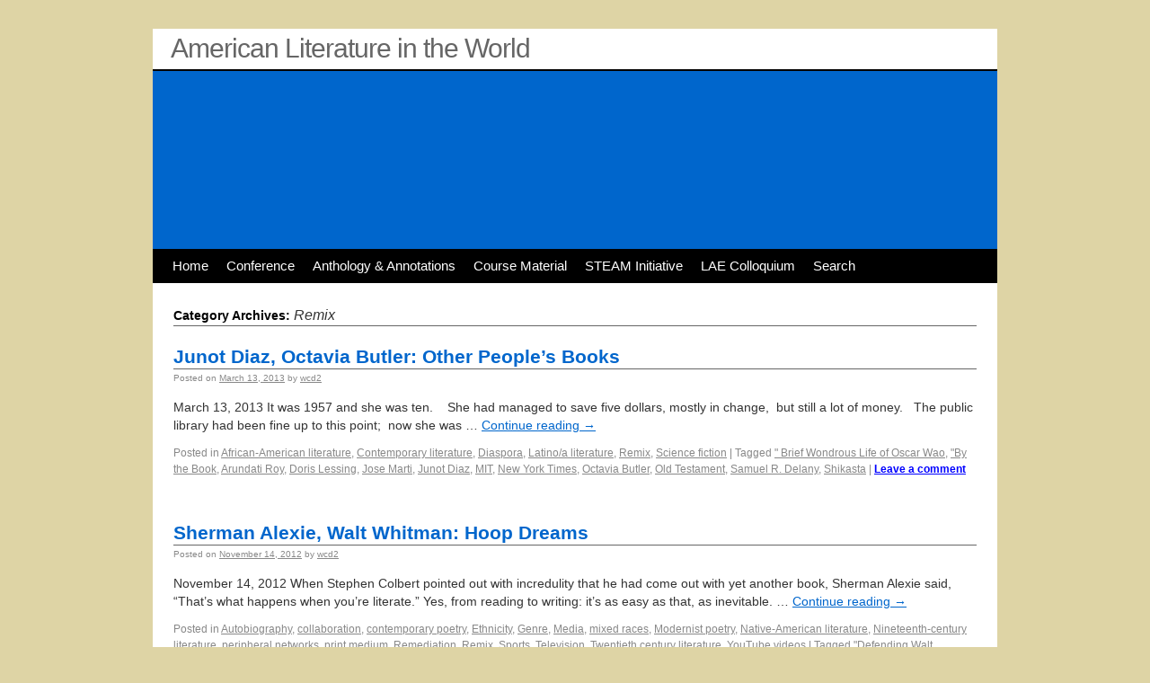

--- FILE ---
content_type: text/html; charset=UTF-8
request_url: https://amlitintheworld.yale.edu/category/remix-2/
body_size: 14672
content:
<!DOCTYPE html>
<html lang="en-US">
<head>
<meta charset="UTF-8" />
<title>Remix | American Literature in the World</title>
<link rel="profile" href="http://gmpg.org/xfn/11" />
<link rel="stylesheet" type="text/css" media="all" href="https://amlitintheworld.yale.edu/wp-content/themes/itg-spring/style.css" />
<link rel="stylesheet" type="text/css" media="all" href="https://amlitintheworld.yale.edu/wp-admin/admin-ajax.php?action=itgspring_css" />

<link rel="pingback" href="https://amlitintheworld.yale.edu/xmlrpc.php" />
<meta name='robots' content='max-image-preview:large' />
<link rel="alternate" type="application/rss+xml" title="American Literature in the World &raquo; Feed" href="https://amlitintheworld.yale.edu/feed/" />
<link rel="alternate" type="application/rss+xml" title="American Literature in the World &raquo; Comments Feed" href="https://amlitintheworld.yale.edu/comments/feed/" />
<link rel="alternate" type="application/rss+xml" title="American Literature in the World &raquo; Remix Category Feed" href="https://amlitintheworld.yale.edu/category/remix-2/feed/" />
<style id='wp-img-auto-sizes-contain-inline-css' type='text/css'>
img:is([sizes=auto i],[sizes^="auto," i]){contain-intrinsic-size:3000px 1500px}
/*# sourceURL=wp-img-auto-sizes-contain-inline-css */
</style>
<link rel='stylesheet' id='dashicons-css' href='https://amlitintheworld.yale.edu/wp-includes/css/dashicons.min.css?ver=6.9' type='text/css' media='all' />
<link rel='stylesheet' id='admin-bar-css' href='https://amlitintheworld.yale.edu/wp-includes/css/admin-bar.min.css?ver=6.9' type='text/css' media='all' />
<style id='admin-bar-inline-css' type='text/css'>

		@media screen { html { margin-top: 32px !important; } }
		@media screen and ( max-width: 782px ) { html { margin-top: 46px !important; } }
	
@media print { #wpadminbar { display:none; } }
/*# sourceURL=admin-bar-inline-css */
</style>
<style id='wp-emoji-styles-inline-css' type='text/css'>

	img.wp-smiley, img.emoji {
		display: inline !important;
		border: none !important;
		box-shadow: none !important;
		height: 1em !important;
		width: 1em !important;
		margin: 0 0.07em !important;
		vertical-align: -0.1em !important;
		background: none !important;
		padding: 0 !important;
	}
/*# sourceURL=wp-emoji-styles-inline-css */
</style>
<style id='wp-block-library-inline-css' type='text/css'>
:root{--wp-block-synced-color:#7a00df;--wp-block-synced-color--rgb:122,0,223;--wp-bound-block-color:var(--wp-block-synced-color);--wp-editor-canvas-background:#ddd;--wp-admin-theme-color:#007cba;--wp-admin-theme-color--rgb:0,124,186;--wp-admin-theme-color-darker-10:#006ba1;--wp-admin-theme-color-darker-10--rgb:0,107,160.5;--wp-admin-theme-color-darker-20:#005a87;--wp-admin-theme-color-darker-20--rgb:0,90,135;--wp-admin-border-width-focus:2px}@media (min-resolution:192dpi){:root{--wp-admin-border-width-focus:1.5px}}.wp-element-button{cursor:pointer}:root .has-very-light-gray-background-color{background-color:#eee}:root .has-very-dark-gray-background-color{background-color:#313131}:root .has-very-light-gray-color{color:#eee}:root .has-very-dark-gray-color{color:#313131}:root .has-vivid-green-cyan-to-vivid-cyan-blue-gradient-background{background:linear-gradient(135deg,#00d084,#0693e3)}:root .has-purple-crush-gradient-background{background:linear-gradient(135deg,#34e2e4,#4721fb 50%,#ab1dfe)}:root .has-hazy-dawn-gradient-background{background:linear-gradient(135deg,#faaca8,#dad0ec)}:root .has-subdued-olive-gradient-background{background:linear-gradient(135deg,#fafae1,#67a671)}:root .has-atomic-cream-gradient-background{background:linear-gradient(135deg,#fdd79a,#004a59)}:root .has-nightshade-gradient-background{background:linear-gradient(135deg,#330968,#31cdcf)}:root .has-midnight-gradient-background{background:linear-gradient(135deg,#020381,#2874fc)}:root{--wp--preset--font-size--normal:16px;--wp--preset--font-size--huge:42px}.has-regular-font-size{font-size:1em}.has-larger-font-size{font-size:2.625em}.has-normal-font-size{font-size:var(--wp--preset--font-size--normal)}.has-huge-font-size{font-size:var(--wp--preset--font-size--huge)}.has-text-align-center{text-align:center}.has-text-align-left{text-align:left}.has-text-align-right{text-align:right}.has-fit-text{white-space:nowrap!important}#end-resizable-editor-section{display:none}.aligncenter{clear:both}.items-justified-left{justify-content:flex-start}.items-justified-center{justify-content:center}.items-justified-right{justify-content:flex-end}.items-justified-space-between{justify-content:space-between}.screen-reader-text{border:0;clip-path:inset(50%);height:1px;margin:-1px;overflow:hidden;padding:0;position:absolute;width:1px;word-wrap:normal!important}.screen-reader-text:focus{background-color:#ddd;clip-path:none;color:#444;display:block;font-size:1em;height:auto;left:5px;line-height:normal;padding:15px 23px 14px;text-decoration:none;top:5px;width:auto;z-index:100000}html :where(.has-border-color){border-style:solid}html :where([style*=border-top-color]){border-top-style:solid}html :where([style*=border-right-color]){border-right-style:solid}html :where([style*=border-bottom-color]){border-bottom-style:solid}html :where([style*=border-left-color]){border-left-style:solid}html :where([style*=border-width]){border-style:solid}html :where([style*=border-top-width]){border-top-style:solid}html :where([style*=border-right-width]){border-right-style:solid}html :where([style*=border-bottom-width]){border-bottom-style:solid}html :where([style*=border-left-width]){border-left-style:solid}html :where(img[class*=wp-image-]){height:auto;max-width:100%}:where(figure){margin:0 0 1em}html :where(.is-position-sticky){--wp-admin--admin-bar--position-offset:var(--wp-admin--admin-bar--height,0px)}@media screen and (max-width:600px){html :where(.is-position-sticky){--wp-admin--admin-bar--position-offset:0px}}

/*# sourceURL=wp-block-library-inline-css */
</style><style id='global-styles-inline-css' type='text/css'>
:root{--wp--preset--aspect-ratio--square: 1;--wp--preset--aspect-ratio--4-3: 4/3;--wp--preset--aspect-ratio--3-4: 3/4;--wp--preset--aspect-ratio--3-2: 3/2;--wp--preset--aspect-ratio--2-3: 2/3;--wp--preset--aspect-ratio--16-9: 16/9;--wp--preset--aspect-ratio--9-16: 9/16;--wp--preset--color--black: #000000;--wp--preset--color--cyan-bluish-gray: #abb8c3;--wp--preset--color--white: #ffffff;--wp--preset--color--pale-pink: #f78da7;--wp--preset--color--vivid-red: #cf2e2e;--wp--preset--color--luminous-vivid-orange: #ff6900;--wp--preset--color--luminous-vivid-amber: #fcb900;--wp--preset--color--light-green-cyan: #7bdcb5;--wp--preset--color--vivid-green-cyan: #00d084;--wp--preset--color--pale-cyan-blue: #8ed1fc;--wp--preset--color--vivid-cyan-blue: #0693e3;--wp--preset--color--vivid-purple: #9b51e0;--wp--preset--gradient--vivid-cyan-blue-to-vivid-purple: linear-gradient(135deg,rgb(6,147,227) 0%,rgb(155,81,224) 100%);--wp--preset--gradient--light-green-cyan-to-vivid-green-cyan: linear-gradient(135deg,rgb(122,220,180) 0%,rgb(0,208,130) 100%);--wp--preset--gradient--luminous-vivid-amber-to-luminous-vivid-orange: linear-gradient(135deg,rgb(252,185,0) 0%,rgb(255,105,0) 100%);--wp--preset--gradient--luminous-vivid-orange-to-vivid-red: linear-gradient(135deg,rgb(255,105,0) 0%,rgb(207,46,46) 100%);--wp--preset--gradient--very-light-gray-to-cyan-bluish-gray: linear-gradient(135deg,rgb(238,238,238) 0%,rgb(169,184,195) 100%);--wp--preset--gradient--cool-to-warm-spectrum: linear-gradient(135deg,rgb(74,234,220) 0%,rgb(151,120,209) 20%,rgb(207,42,186) 40%,rgb(238,44,130) 60%,rgb(251,105,98) 80%,rgb(254,248,76) 100%);--wp--preset--gradient--blush-light-purple: linear-gradient(135deg,rgb(255,206,236) 0%,rgb(152,150,240) 100%);--wp--preset--gradient--blush-bordeaux: linear-gradient(135deg,rgb(254,205,165) 0%,rgb(254,45,45) 50%,rgb(107,0,62) 100%);--wp--preset--gradient--luminous-dusk: linear-gradient(135deg,rgb(255,203,112) 0%,rgb(199,81,192) 50%,rgb(65,88,208) 100%);--wp--preset--gradient--pale-ocean: linear-gradient(135deg,rgb(255,245,203) 0%,rgb(182,227,212) 50%,rgb(51,167,181) 100%);--wp--preset--gradient--electric-grass: linear-gradient(135deg,rgb(202,248,128) 0%,rgb(113,206,126) 100%);--wp--preset--gradient--midnight: linear-gradient(135deg,rgb(2,3,129) 0%,rgb(40,116,252) 100%);--wp--preset--font-size--small: 13px;--wp--preset--font-size--medium: 20px;--wp--preset--font-size--large: 36px;--wp--preset--font-size--x-large: 42px;--wp--preset--spacing--20: 0.44rem;--wp--preset--spacing--30: 0.67rem;--wp--preset--spacing--40: 1rem;--wp--preset--spacing--50: 1.5rem;--wp--preset--spacing--60: 2.25rem;--wp--preset--spacing--70: 3.38rem;--wp--preset--spacing--80: 5.06rem;--wp--preset--shadow--natural: 6px 6px 9px rgba(0, 0, 0, 0.2);--wp--preset--shadow--deep: 12px 12px 50px rgba(0, 0, 0, 0.4);--wp--preset--shadow--sharp: 6px 6px 0px rgba(0, 0, 0, 0.2);--wp--preset--shadow--outlined: 6px 6px 0px -3px rgb(255, 255, 255), 6px 6px rgb(0, 0, 0);--wp--preset--shadow--crisp: 6px 6px 0px rgb(0, 0, 0);}:where(.is-layout-flex){gap: 0.5em;}:where(.is-layout-grid){gap: 0.5em;}body .is-layout-flex{display: flex;}.is-layout-flex{flex-wrap: wrap;align-items: center;}.is-layout-flex > :is(*, div){margin: 0;}body .is-layout-grid{display: grid;}.is-layout-grid > :is(*, div){margin: 0;}:where(.wp-block-columns.is-layout-flex){gap: 2em;}:where(.wp-block-columns.is-layout-grid){gap: 2em;}:where(.wp-block-post-template.is-layout-flex){gap: 1.25em;}:where(.wp-block-post-template.is-layout-grid){gap: 1.25em;}.has-black-color{color: var(--wp--preset--color--black) !important;}.has-cyan-bluish-gray-color{color: var(--wp--preset--color--cyan-bluish-gray) !important;}.has-white-color{color: var(--wp--preset--color--white) !important;}.has-pale-pink-color{color: var(--wp--preset--color--pale-pink) !important;}.has-vivid-red-color{color: var(--wp--preset--color--vivid-red) !important;}.has-luminous-vivid-orange-color{color: var(--wp--preset--color--luminous-vivid-orange) !important;}.has-luminous-vivid-amber-color{color: var(--wp--preset--color--luminous-vivid-amber) !important;}.has-light-green-cyan-color{color: var(--wp--preset--color--light-green-cyan) !important;}.has-vivid-green-cyan-color{color: var(--wp--preset--color--vivid-green-cyan) !important;}.has-pale-cyan-blue-color{color: var(--wp--preset--color--pale-cyan-blue) !important;}.has-vivid-cyan-blue-color{color: var(--wp--preset--color--vivid-cyan-blue) !important;}.has-vivid-purple-color{color: var(--wp--preset--color--vivid-purple) !important;}.has-black-background-color{background-color: var(--wp--preset--color--black) !important;}.has-cyan-bluish-gray-background-color{background-color: var(--wp--preset--color--cyan-bluish-gray) !important;}.has-white-background-color{background-color: var(--wp--preset--color--white) !important;}.has-pale-pink-background-color{background-color: var(--wp--preset--color--pale-pink) !important;}.has-vivid-red-background-color{background-color: var(--wp--preset--color--vivid-red) !important;}.has-luminous-vivid-orange-background-color{background-color: var(--wp--preset--color--luminous-vivid-orange) !important;}.has-luminous-vivid-amber-background-color{background-color: var(--wp--preset--color--luminous-vivid-amber) !important;}.has-light-green-cyan-background-color{background-color: var(--wp--preset--color--light-green-cyan) !important;}.has-vivid-green-cyan-background-color{background-color: var(--wp--preset--color--vivid-green-cyan) !important;}.has-pale-cyan-blue-background-color{background-color: var(--wp--preset--color--pale-cyan-blue) !important;}.has-vivid-cyan-blue-background-color{background-color: var(--wp--preset--color--vivid-cyan-blue) !important;}.has-vivid-purple-background-color{background-color: var(--wp--preset--color--vivid-purple) !important;}.has-black-border-color{border-color: var(--wp--preset--color--black) !important;}.has-cyan-bluish-gray-border-color{border-color: var(--wp--preset--color--cyan-bluish-gray) !important;}.has-white-border-color{border-color: var(--wp--preset--color--white) !important;}.has-pale-pink-border-color{border-color: var(--wp--preset--color--pale-pink) !important;}.has-vivid-red-border-color{border-color: var(--wp--preset--color--vivid-red) !important;}.has-luminous-vivid-orange-border-color{border-color: var(--wp--preset--color--luminous-vivid-orange) !important;}.has-luminous-vivid-amber-border-color{border-color: var(--wp--preset--color--luminous-vivid-amber) !important;}.has-light-green-cyan-border-color{border-color: var(--wp--preset--color--light-green-cyan) !important;}.has-vivid-green-cyan-border-color{border-color: var(--wp--preset--color--vivid-green-cyan) !important;}.has-pale-cyan-blue-border-color{border-color: var(--wp--preset--color--pale-cyan-blue) !important;}.has-vivid-cyan-blue-border-color{border-color: var(--wp--preset--color--vivid-cyan-blue) !important;}.has-vivid-purple-border-color{border-color: var(--wp--preset--color--vivid-purple) !important;}.has-vivid-cyan-blue-to-vivid-purple-gradient-background{background: var(--wp--preset--gradient--vivid-cyan-blue-to-vivid-purple) !important;}.has-light-green-cyan-to-vivid-green-cyan-gradient-background{background: var(--wp--preset--gradient--light-green-cyan-to-vivid-green-cyan) !important;}.has-luminous-vivid-amber-to-luminous-vivid-orange-gradient-background{background: var(--wp--preset--gradient--luminous-vivid-amber-to-luminous-vivid-orange) !important;}.has-luminous-vivid-orange-to-vivid-red-gradient-background{background: var(--wp--preset--gradient--luminous-vivid-orange-to-vivid-red) !important;}.has-very-light-gray-to-cyan-bluish-gray-gradient-background{background: var(--wp--preset--gradient--very-light-gray-to-cyan-bluish-gray) !important;}.has-cool-to-warm-spectrum-gradient-background{background: var(--wp--preset--gradient--cool-to-warm-spectrum) !important;}.has-blush-light-purple-gradient-background{background: var(--wp--preset--gradient--blush-light-purple) !important;}.has-blush-bordeaux-gradient-background{background: var(--wp--preset--gradient--blush-bordeaux) !important;}.has-luminous-dusk-gradient-background{background: var(--wp--preset--gradient--luminous-dusk) !important;}.has-pale-ocean-gradient-background{background: var(--wp--preset--gradient--pale-ocean) !important;}.has-electric-grass-gradient-background{background: var(--wp--preset--gradient--electric-grass) !important;}.has-midnight-gradient-background{background: var(--wp--preset--gradient--midnight) !important;}.has-small-font-size{font-size: var(--wp--preset--font-size--small) !important;}.has-medium-font-size{font-size: var(--wp--preset--font-size--medium) !important;}.has-large-font-size{font-size: var(--wp--preset--font-size--large) !important;}.has-x-large-font-size{font-size: var(--wp--preset--font-size--x-large) !important;}
/*# sourceURL=global-styles-inline-css */
</style>

<style id='classic-theme-styles-inline-css' type='text/css'>
/*! This file is auto-generated */
.wp-block-button__link{color:#fff;background-color:#32373c;border-radius:9999px;box-shadow:none;text-decoration:none;padding:calc(.667em + 2px) calc(1.333em + 2px);font-size:1.125em}.wp-block-file__button{background:#32373c;color:#fff;text-decoration:none}
/*# sourceURL=/wp-includes/css/classic-themes.min.css */
</style>
<link rel='stylesheet' id='wpa-style-css' href='https://amlitintheworld.yale.edu/wp-content/plugins/wp-accessibility/css/wpa-style.css?ver=2.2.5' type='text/css' media='all' />
<style id='wpa-style-inline-css' type='text/css'>
:root { --admin-bar-top : 37px; }
/*# sourceURL=wpa-style-inline-css */
</style>
<link rel='stylesheet' id='bbp-default-css' href='https://amlitintheworld.yale.edu/wp-content/plugins/bbpress/templates/default/css/bbpress.min.css?ver=2.6.14' type='text/css' media='all' />
<script type="text/javascript" id="jquery-core-js-extra">
/* <![CDATA[ */
var msreader_featured_posts = {"saving":"Saving...","post_featured":"This post is featured","feature":"Feature","unfeature":"Unfeature"};
//# sourceURL=jquery-core-js-extra
/* ]]> */
</script>
<script type="text/javascript" src="https://amlitintheworld.yale.edu/wp-includes/js/jquery/jquery.min.js?ver=3.7.1" id="jquery-core-js"></script>
<script type="text/javascript" src="https://amlitintheworld.yale.edu/wp-includes/js/jquery/jquery-migrate.min.js?ver=3.4.1" id="jquery-migrate-js"></script>
<script type="text/javascript" id="jquery-js-after">
/* <![CDATA[ */
var ajaxurl = 'https://amlitintheworld.yale.edu/wp-admin/admin-ajax.php';
//# sourceURL=jquery-js-after
/* ]]> */
</script>
<link rel="https://api.w.org/" href="https://amlitintheworld.yale.edu/wp-json/" /><link rel="alternate" title="JSON" type="application/json" href="https://amlitintheworld.yale.edu/wp-json/wp/v2/categories/141" /><meta name="generator" content="Yale University Sites 6.9 - http://campuspress.yale.edu/" />
	<style>
		@media screen and (max-width: 782px) {
			#wpadminbar li#wp-admin-bar-log-in,
			#wpadminbar li#wp-admin-bar-register {
				display: block;
			}

			#wpadminbar li#wp-admin-bar-log-in a,
			#wpadminbar li#wp-admin-bar-register a {
				padding: 0 8px;
			}
		}
	</style>
<style id="simpler-css-style" type="text/css">
#access .menu-header, div.menu {
    font-size: 15px;
    color: #ffffff;
}

#access a {
    color: #FFFFFF;
    display: block;
    line-height: 38px;
    padding: 0 10px;
    text-decoration: none;
}

#site-title a {
font-family: "Helvetica Neue", Arial, Helvetica;
font-size: 30px;
text-transform: none;
}

.comments-link a {
  font-weight: 800;
  color: #00f;
  background-color: #fff;
}</style><!-- end of custom css -->

        <script type="text/javascript">
            var jQueryMigrateHelperHasSentDowngrade = false;

			window.onerror = function( msg, url, line, col, error ) {
				// Break out early, do not processing if a downgrade reqeust was already sent.
				if ( jQueryMigrateHelperHasSentDowngrade ) {
					return true;
                }

				var xhr = new XMLHttpRequest();
				var nonce = '7da9f1f723';
				var jQueryFunctions = [
					'andSelf',
					'browser',
					'live',
					'boxModel',
					'support.boxModel',
					'size',
					'swap',
					'clean',
					'sub',
                ];
				var match_pattern = /\)\.(.+?) is not a function/;
                var erroredFunction = msg.match( match_pattern );

                // If there was no matching functions, do not try to downgrade.
                if ( null === erroredFunction || typeof erroredFunction !== 'object' || typeof erroredFunction[1] === "undefined" || -1 === jQueryFunctions.indexOf( erroredFunction[1] ) ) {
                    return true;
                }

                // Set that we've now attempted a downgrade request.
                jQueryMigrateHelperHasSentDowngrade = true;

				xhr.open( 'POST', 'https://amlitintheworld.yale.edu/wp-admin/admin-ajax.php' );
				xhr.setRequestHeader( 'Content-Type', 'application/x-www-form-urlencoded' );
				xhr.onload = function () {
					var response,
                        reload = false;

					if ( 200 === xhr.status ) {
                        try {
                        	response = JSON.parse( xhr.response );

                        	reload = response.data.reload;
                        } catch ( e ) {
                        	reload = false;
                        }
                    }

					// Automatically reload the page if a deprecation caused an automatic downgrade, ensure visitors get the best possible experience.
					if ( reload ) {
						location.reload();
                    }
				};

				xhr.send( encodeURI( 'action=jquery-migrate-downgrade-version&_wpnonce=' + nonce ) );

				// Suppress error alerts in older browsers
				return true;
			}
        </script>

		<style type="text/css">
/* <![CDATA[ */
img.latex { vertical-align: middle; border: none; }
/* ]]> */
</style>
<style type="text/css">
	body.body-wide-layout, body.body-narrow-layout, body {
	background-color:#ded4a5;
}	
	</style>
<link rel="icon" href="https://campuspress.yale.edu/files/2023/05/favicon.ico" sizes="32x32" />
<link rel="icon" href="https://campuspress.yale.edu/files/2023/05/favicon.ico" sizes="192x192" />
<link rel="apple-touch-icon" href="https://campuspress.yale.edu/files/2023/05/favicon.ico" />
<meta name="msapplication-TileImage" content="https://campuspress.yale.edu/files/2023/05/favicon.ico" />
</head>

<body class="archive category category-remix-2 category-141 admin-bar no-customize-support custom-background wp-theme-itg-spring body-narrow-layout">
<div id="wrapper" class="hfeed narrow-layout">
	<div id="header">
		<div id="masthead">
			<div id="branding" role="banner" class="narrow-layout">
								<div id="site-title">
					<span>
						<a href="https://amlitintheworld.yale.edu/" title="American Literature in the World" rel="home">American Literature in the World</a>
					</span>
				</div>
				<div id="site-description"></div>

										<div id="itgspring_header" class="narrow-layout"></div>
								</div><!-- #branding -->

			<div id="access" class="narrow-layout" role="navigation">
			  				<div class="skip-link screen-reader-text"><a href="#content" title="Skip to content">Skip to content</a></div>
								<div class="menu-header narrow-layout"><ul id="menu-main-menu-092013" class="menu"><li id="menu-item-2696" class="menu-item menu-item-type-post_type menu-item-object-page menu-item-home menu-item-2696"><a href="https://amlitintheworld.yale.edu/">Home</a></li>
<li id="menu-item-2697" class="menu-item menu-item-type-post_type menu-item-object-page menu-item-has-children menu-item-2697"><a href="https://amlitintheworld.yale.edu/conference-2014/">Conference</a>
<ul class="sub-menu">
	<li id="menu-item-5255" class="menu-item menu-item-type-post_type menu-item-object-page menu-item-has-children menu-item-5255"><a href="https://amlitintheworld.yale.edu/2019-conference/">2019 Conference</a>
	<ul class="sub-menu">
		<li id="menu-item-5366" class="menu-item menu-item-type-post_type menu-item-object-page menu-item-5366"><a href="https://amlitintheworld.yale.edu/2019-conference/posters-2019/">Posters 2019</a></li>
		<li id="menu-item-5349" class="menu-item menu-item-type-post_type menu-item-object-page menu-item-5349"><a href="https://amlitintheworld.yale.edu/2019-conference/schedule-2019/">Schedule 2019</a></li>
		<li id="menu-item-5339" class="menu-item menu-item-type-post_type menu-item-object-page menu-item-5339"><a href="https://amlitintheworld.yale.edu/2019-conference/participants-2019/">Participants 2019</a></li>
		<li id="menu-item-5343" class="menu-item menu-item-type-post_type menu-item-object-page menu-item-5343"><a href="https://amlitintheworld.yale.edu/2019-conference/abstracts-2019/">Abstracts 2019</a></li>
		<li id="menu-item-5397" class="menu-item menu-item-type-post_type menu-item-object-page menu-item-5397"><a href="https://amlitintheworld.yale.edu/2019-conference/keynote-presentation-2019/">Keynote 2019</a></li>
	</ul>
</li>
	<li id="menu-item-4922" class="menu-item menu-item-type-post_type menu-item-object-page menu-item-has-children menu-item-4922"><a href="https://amlitintheworld.yale.edu/2018-conference/">2018 Conference</a>
	<ul class="sub-menu">
		<li id="menu-item-5149" class="menu-item menu-item-type-post_type menu-item-object-page menu-item-5149"><a href="https://amlitintheworld.yale.edu/2018-conference/posters-2018/">Posters 2018</a></li>
		<li id="menu-item-5141" class="menu-item menu-item-type-post_type menu-item-object-page menu-item-5141"><a href="https://amlitintheworld.yale.edu/2018-conference/schedule-2018/">Schedule 2018</a></li>
		<li id="menu-item-5069" class="menu-item menu-item-type-post_type menu-item-object-page menu-item-5069"><a href="https://amlitintheworld.yale.edu/2018-conference/participants-2018/">Participants 2018</a></li>
		<li id="menu-item-5054" class="menu-item menu-item-type-post_type menu-item-object-page menu-item-5054"><a href="https://amlitintheworld.yale.edu/2018-conference/abstracts-2018/">Abstracts 2018</a></li>
	</ul>
</li>
	<li id="menu-item-3774" class="menu-item menu-item-type-post_type menu-item-object-page menu-item-has-children menu-item-3774"><a href="https://amlitintheworld.yale.edu/2017-conference/">2017 Conference</a>
	<ul class="sub-menu">
		<li id="menu-item-4223" class="menu-item menu-item-type-post_type menu-item-object-page menu-item-4223"><a href="https://amlitintheworld.yale.edu/2017-conference/posters-2017/">Posters 2017</a></li>
		<li id="menu-item-4336" class="menu-item menu-item-type-post_type menu-item-object-page menu-item-4336"><a href="https://amlitintheworld.yale.edu/2017-conference/schedule-2017/">Schedule 2017</a></li>
		<li id="menu-item-4268" class="menu-item menu-item-type-post_type menu-item-object-page menu-item-4268"><a href="https://amlitintheworld.yale.edu/2017-conference/participants-2017/">Participants 2017</a></li>
		<li id="menu-item-4271" class="menu-item menu-item-type-post_type menu-item-object-page menu-item-4271"><a href="https://amlitintheworld.yale.edu/2017-conference/abstracts-2017/">Abstracts 2017</a></li>
	</ul>
</li>
	<li id="menu-item-2983" class="menu-item menu-item-type-post_type menu-item-object-page menu-item-has-children menu-item-2983"><a href="https://amlitintheworld.yale.edu/2016-conference/">2016 Conference</a>
	<ul class="sub-menu">
		<li id="menu-item-3304" class="menu-item menu-item-type-post_type menu-item-object-page menu-item-3304"><a href="https://amlitintheworld.yale.edu/2016-conference/posters-2016/">Posters 2016</a></li>
		<li id="menu-item-3344" class="menu-item menu-item-type-post_type menu-item-object-page menu-item-3344"><a href="https://amlitintheworld.yale.edu/2016-conference/schedule-2016/">Schedule 2016</a></li>
		<li id="menu-item-3505" class="menu-item menu-item-type-post_type menu-item-object-page menu-item-3505"><a href="https://amlitintheworld.yale.edu/2016-conference/participants-2016/">Participants 2016</a></li>
		<li id="menu-item-3235" class="menu-item menu-item-type-post_type menu-item-object-page menu-item-3235"><a href="https://amlitintheworld.yale.edu/2016-conference/abstracts-2016/">Abstracts 2016</a></li>
	</ul>
</li>
	<li id="menu-item-2858" class="menu-item menu-item-type-post_type menu-item-object-page menu-item-has-children menu-item-2858"><a href="https://amlitintheworld.yale.edu/2015-conference/">2015 Conference</a>
	<ul class="sub-menu">
		<li id="menu-item-2713" class="menu-item menu-item-type-post_type menu-item-object-page menu-item-2713"><a href="https://amlitintheworld.yale.edu/posters-3/">Posters</a></li>
		<li id="menu-item-2712" class="menu-item menu-item-type-post_type menu-item-object-page menu-item-2712"><a href="https://amlitintheworld.yale.edu/schedule-2/">Schedule 2015</a></li>
		<li id="menu-item-2714" class="menu-item menu-item-type-post_type menu-item-object-page menu-item-2714"><a href="https://amlitintheworld.yale.edu/participants-2015-2/">Participants 2015</a></li>
		<li id="menu-item-2715" class="menu-item menu-item-type-post_type menu-item-object-page menu-item-2715"><a href="https://amlitintheworld.yale.edu/abstracts-2015-2/">Abstracts 2015</a></li>
	</ul>
</li>
	<li id="menu-item-2692" class="menu-item menu-item-type-post_type menu-item-object-page menu-item-has-children menu-item-2692"><a href="https://amlitintheworld.yale.edu/conference-2014/">2014</a>
	<ul class="sub-menu">
		<li id="menu-item-2710" class="menu-item menu-item-type-post_type menu-item-object-page menu-item-2710"><a href="https://amlitintheworld.yale.edu/2014-posters/">Posters</a></li>
		<li id="menu-item-2707" class="menu-item menu-item-type-post_type menu-item-object-page menu-item-2707"><a href="https://amlitintheworld.yale.edu/2014-schedule/">Schedule 2014</a></li>
		<li id="menu-item-2708" class="menu-item menu-item-type-post_type menu-item-object-page menu-item-2708"><a href="https://amlitintheworld.yale.edu/2014-participants/">Participants 2014</a></li>
		<li id="menu-item-2709" class="menu-item menu-item-type-post_type menu-item-object-page menu-item-2709"><a href="https://amlitintheworld.yale.edu/2014-abstracts/">Abstracts 2014</a></li>
		<li id="menu-item-2711" class="menu-item menu-item-type-post_type menu-item-object-page menu-item-2711"><a href="https://amlitintheworld.yale.edu/photos-2/">Photos</a></li>
		<li id="menu-item-2859" class="menu-item menu-item-type-post_type menu-item-object-page menu-item-2859"><a href="https://amlitintheworld.yale.edu/conference-highlights-and-responses/">Panel Summaries and Responses 2014</a></li>
	</ul>
</li>
	<li id="menu-item-2691" class="menu-item menu-item-type-post_type menu-item-object-page menu-item-has-children menu-item-2691"><a href="https://amlitintheworld.yale.edu/conference-2013/">2013</a>
	<ul class="sub-menu">
		<li id="menu-item-2698" class="menu-item menu-item-type-post_type menu-item-object-page menu-item-2698"><a href="https://amlitintheworld.yale.edu/conference-2013/">Poster</a></li>
		<li id="menu-item-2695" class="menu-item menu-item-type-post_type menu-item-object-page menu-item-2695"><a href="https://amlitintheworld.yale.edu/schedule/">Schedule</a></li>
		<li id="menu-item-2693" class="menu-item menu-item-type-post_type menu-item-object-page menu-item-2693"><a href="https://amlitintheworld.yale.edu/abstracts/">Abstracts 2013</a></li>
		<li id="menu-item-2694" class="menu-item menu-item-type-post_type menu-item-object-page menu-item-2694"><a href="https://amlitintheworld.yale.edu/conference-2013/speakers/">Participants 2013</a></li>
	</ul>
</li>
</ul>
</li>
<li id="menu-item-2722" class="menu-item menu-item-type-post_type menu-item-object-page menu-item-2722"><a href="https://amlitintheworld.yale.edu/anthology-annotations/">Anthology &#038; Annotations</a></li>
<li id="menu-item-2860" class="menu-item menu-item-type-post_type menu-item-object-page menu-item-has-children menu-item-2860"><a href="https://amlitintheworld.yale.edu/course-material-2/">Course Material</a>
<ul class="sub-menu">
	<li id="menu-item-5079" class="menu-item menu-item-type-post_type menu-item-object-page menu-item-has-children menu-item-5079"><a href="https://amlitintheworld.yale.edu/course-material-2/performing-american-literature-2018/">Performing American Literature 2018</a>
	<ul class="sub-menu">
		<li id="menu-item-5078" class="menu-item menu-item-type-post_type menu-item-object-page menu-item-5078"><a href="https://amlitintheworld.yale.edu/course-material-2/presentation-outlines/">Presentation Outlines</a></li>
		<li id="menu-item-5091" class="menu-item menu-item-type-post_type menu-item-object-page menu-item-5091"><a href="https://amlitintheworld.yale.edu/course-material-2/performing-american-literature-2018/project-proposals/">Proposal Projects</a></li>
		<li id="menu-item-5171" class="menu-item menu-item-type-post_type menu-item-object-page menu-item-5171"><a href="https://amlitintheworld.yale.edu/course-material-2/performing-american-literature-2018/work-in-progress-blogs/">Work-in-Progress Blogs</a></li>
	</ul>
</li>
	<li id="menu-item-2986" class="menu-item menu-item-type-post_type menu-item-object-page menu-item-has-children menu-item-2986"><a href="https://amlitintheworld.yale.edu/the-nonhuman-in-literature-and-culture/">Nonhuman in Literature and Culture</a>
	<ul class="sub-menu">
		<li id="menu-item-4932" class="menu-item menu-item-type-post_type menu-item-object-page menu-item-4932"><a href="https://amlitintheworld.yale.edu/the-nonhuman-in-literature-and-culture/presentation-outlines/">Presentation Outlines</a></li>
		<li id="menu-item-4955" class="menu-item menu-item-type-post_type menu-item-object-page menu-item-4955"><a href="https://amlitintheworld.yale.edu/the-nonhuman-in-literature-and-culture/sample-short-papers/">Short Papers</a></li>
		<li id="menu-item-4936" class="menu-item menu-item-type-post_type menu-item-object-page menu-item-4936"><a href="https://amlitintheworld.yale.edu/the-nonhuman-in-literature-and-culture/work-in-progress-blogs/">Work-in-Progress Blogs</a></li>
		<li id="menu-item-4991" class="menu-item menu-item-type-post_type menu-item-object-page menu-item-4991"><a href="https://amlitintheworld.yale.edu/the-nonhuman-in-literature-and-culture/long-paper-prompts-and-sample-papers/">Long Paper: Prompts and Sample Papers</a></li>
	</ul>
</li>
	<li id="menu-item-4111" class="menu-item menu-item-type-post_type menu-item-object-page menu-item-has-children menu-item-4111"><a href="https://amlitintheworld.yale.edu/performing-american-literature/">Performing American Literature 2017</a>
	<ul class="sub-menu">
		<li id="menu-item-4234" class="menu-item menu-item-type-post_type menu-item-object-page menu-item-4234"><a href="https://amlitintheworld.yale.edu/performing-american-literature/proposed-projects/">Proposed Projects</a></li>
		<li id="menu-item-4131" class="menu-item menu-item-type-post_type menu-item-object-page menu-item-4131"><a href="https://amlitintheworld.yale.edu/course-material-2/class-blog/">Work-in-Progress Blog</a></li>
		<li id="menu-item-4555" class="menu-item menu-item-type-post_type menu-item-object-page menu-item-4555"><a href="https://amlitintheworld.yale.edu/performing-american-literature/reflections-on-the-project/">Reflections on the project</a></li>
	</ul>
</li>
	<li id="menu-item-2962" class="menu-item menu-item-type-post_type menu-item-object-page menu-item-has-children menu-item-2962"><a href="https://amlitintheworld.yale.edu/literary-cities-freshman-seminar/">Global Cities (Senior Seminar)</a>
	<ul class="sub-menu">
		<li id="menu-item-3754" class="menu-item menu-item-type-post_type menu-item-object-page menu-item-3754"><a href="https://amlitintheworld.yale.edu/short-papers-outlines-peer-comments/">Short Paper: Prompts, Outlines, Peer Comments, Sample Papers</a></li>
		<li id="menu-item-3960" class="menu-item menu-item-type-post_type menu-item-object-page menu-item-3960"><a href="https://amlitintheworld.yale.edu/3955-2/">Long Paper: Prompts, Outlines, Peer Comments, Sample Papers</a></li>
	</ul>
</li>
	<li id="menu-item-2700" class="menu-item menu-item-type-post_type menu-item-object-page menu-item-has-children menu-item-2700"><a href="https://amlitintheworld.yale.edu/course-material-2/course-material/">American Literature in the World (Freshman Seminar)</a>
	<ul class="sub-menu">
		<li id="menu-item-2888" class="menu-item menu-item-type-post_type menu-item-object-page menu-item-has-children menu-item-2888"><a href="https://amlitintheworld.yale.edu/long-paper-prompts-outlines-peer-comments-2/">Long Paper: Prompts, Outlines, Peer Comments</a>
		<ul class="sub-menu">
			<li id="menu-item-2884" class="menu-item menu-item-type-post_type menu-item-object-page menu-item-2884"><a href="https://amlitintheworld.yale.edu/jake-colavolpe-cultural-considerations-in-hybrid-religions/">Jake Colavolpe, Hybrid Religions</a></li>
			<li id="menu-item-2885" class="menu-item menu-item-type-post_type menu-item-object-page menu-item-2885"><a href="https://amlitintheworld.yale.edu/edward-columbia-the-illusion-of-change/">Edward Columbia, The Illusion of Change</a></li>
			<li id="menu-item-2886" class="menu-item menu-item-type-post_type menu-item-object-page menu-item-2886"><a href="https://amlitintheworld.yale.edu/erin-krebs-politics-through-three-prisms/">Erin Krebs, Politics through Three Prisms</a></li>
			<li id="menu-item-2874" class="menu-item menu-item-type-post_type menu-item-object-page menu-item-2874"><a href="https://amlitintheworld.yale.edu/emily-xiao-varieties-of-disability/">Emily Xiao, Varieties of Disability</a></li>
		</ul>
</li>
		<li id="menu-item-2867" class="menu-item menu-item-type-post_type menu-item-object-page menu-item-has-children menu-item-2867"><a href="https://amlitintheworld.yale.edu/short-paper-prompts/">Short Paper: Prompts, Outlines, Peer Comments</a>
		<ul class="sub-menu">
			<li id="menu-item-2898" class="menu-item menu-item-type-post_type menu-item-object-page menu-item-2898"><a href="https://amlitintheworld.yale.edu/sarah-oyadomari-the-illusion-of-paris/">Sarah Oyadomari, &#8220;The Illusion of Paris&#8221;</a></li>
			<li id="menu-item-2899" class="menu-item menu-item-type-post_type menu-item-object-page menu-item-2899"><a href="https://amlitintheworld.yale.edu/alyssa-patterson-self-harm-and-identity/">Alyssa Patterson, &#8220;Self-Harm and Identity&#8221;</a></li>
		</ul>
</li>
	</ul>
</li>
	<li id="menu-item-2876" class="menu-item menu-item-type-post_type menu-item-object-page menu-item-has-children menu-item-2876"><a href="https://amlitintheworld.yale.edu/course-material-2/regions-hemispheres-oceans-graduate-seminar/">Regions, Hemispheres, Oceans (graduate seminar)</a>
	<ul class="sub-menu">
		<li id="menu-item-2877" class="menu-item menu-item-type-post_type menu-item-object-page menu-item-2877"><a href="https://amlitintheworld.yale.edu/course-material-2/regions-hemispheres-oceans-graduate-seminar/class-highlights-and-further-comments/">Class Highlights and Further Comments</a></li>
	</ul>
</li>
	<li id="menu-item-2702" class="menu-item menu-item-type-post_type menu-item-object-page menu-item-has-children menu-item-2702"><a href="https://amlitintheworld.yale.edu/course-material-2/genres-media-webs/">Genres, Media, Webs (Graduate Seminar)</a>
	<ul class="sub-menu">
		<li id="menu-item-2704" class="menu-item menu-item-type-post_type menu-item-object-page menu-item-2704"><a href="https://amlitintheworld.yale.edu/course-material-2/genres-media-webs/class-highlights-and-further-thoughts/">Class Highlights &#038; Further Comments</a></li>
		<li id="menu-item-1918" class="menu-item menu-item-type-custom menu-item-object-custom menu-item-1918"><a href="https://classesv2.yale.edu/portal/site/amst886_s14">Resources</a></li>
	</ul>
</li>
</ul>
</li>
<li id="menu-item-3365" class="menu-item menu-item-type-post_type menu-item-object-page menu-item-3365"><a href="https://amlitintheworld.yale.edu/steam-integrating-arts-and-sciences/">STEAM Initiative</a></li>
<li id="menu-item-2699" class="menu-item menu-item-type-post_type menu-item-object-page menu-item-has-children menu-item-2699"><a href="https://amlitintheworld.yale.edu/arts-environment-colloquium/">LAE Colloquium</a>
<ul class="sub-menu">
	<li id="menu-item-3943" class="menu-item menu-item-type-post_type menu-item-object-page menu-item-3943"><a href="https://amlitintheworld.yale.edu/arts-environment-colloquium/past-events/">Past Events</a></li>
</ul>
</li>
<li id="menu-item-2701" class="menu-item menu-item-type-post_type menu-item-object-page menu-item-2701"><a href="https://amlitintheworld.yale.edu/search/">Search</a></li>
</ul></div>                <div id="single-col-widgets"></div>			</div><!-- #access -->
		</div><!-- #masthead -->
	</div><!-- #header -->

	<div id="main" class="single-col narrow-layout">
		
		<div id="container">
			<div id="content" role="main">

				<h1 class="page-title">Category Archives: <span>Remix</span></h1>
				




			<div id="post-546" class="post-546 post type-post status-publish format-standard hentry category-african-american-literature category-contemporary-literature category-diaspora category-latinoa-literature category-remix-2 category-science-fiction-2 tag-brief-wondrous-life-of-oscar-wao tag-by-the-book tag-arundati-roy tag-doris-lessing tag-jose-marti tag-junot-diaz tag-mit tag-new-york-times tag-octavia-butler tag-old-testament tag-samuel-r-delany tag-shikasta">
			<h2 class="entry-title"><a href="https://amlitintheworld.yale.edu/2013/03/13/junot-diaz-octavia-butler-other-peoples-books/" title="Permalink to Junot Diaz, Octavia Butler: Other People&#8217;s Books" rel="bookmark">Junot Diaz, Octavia Butler: Other People&#8217;s Books</a></h2>

			<div class="entry-meta">
				<span class="meta-prep meta-prep-author">Posted on</span> <a href="https://amlitintheworld.yale.edu/2013/03/13/junot-diaz-octavia-butler-other-peoples-books/" title="2:47 pm" rel="bookmark"><span class="entry-date">March 13, 2013</span></a> <span class="meta-sep">by</span> <span class="author vcard"><a class="url fn n" href="https://amlitintheworld.yale.edu/author/wcd2/" title="View all posts by wcd2">wcd2</a></span>			</div><!-- .entry-meta -->

				<div class="entry-summary">
				<p>March 13, 2013 It was 1957 and she was ten.    She had managed to save five dollars, mostly in change,  but still a lot of money.   The public library had been fine up to this point;  now she was &hellip; <a href="https://amlitintheworld.yale.edu/2013/03/13/junot-diaz-octavia-butler-other-peoples-books/">Continue reading <span class="meta-nav">&rarr;</span></a></p>
			</div><!-- .entry-summary -->
	
			<div class="entry-utility">
									<span class="cat-links">
						<span class="entry-utility-prep entry-utility-prep-cat-links">Posted in</span> <a href="https://amlitintheworld.yale.edu/category/african-american-literature/" rel="category tag">African-American literature</a>, <a href="https://amlitintheworld.yale.edu/category/contemporary-literature/" rel="category tag">Contemporary literature</a>, <a href="https://amlitintheworld.yale.edu/category/diaspora/" rel="category tag">Diaspora</a>, <a href="https://amlitintheworld.yale.edu/category/latinoa-literature/" rel="category tag">Latino/a literature</a>, <a href="https://amlitintheworld.yale.edu/category/remix-2/" rel="category tag">Remix</a>, <a href="https://amlitintheworld.yale.edu/category/science-fiction-2/" rel="category tag">Science fiction</a>					</span>
					<span class="meta-sep">|</span>
													<span class="tag-links">
						<span class="entry-utility-prep entry-utility-prep-tag-links">Tagged</span> <a href="https://amlitintheworld.yale.edu/tag/brief-wondrous-life-of-oscar-wao/" rel="tag">" Brief Wondrous Life of Oscar Wao</a>, <a href="https://amlitintheworld.yale.edu/tag/by-the-book/" rel="tag">"By the Book</a>, <a href="https://amlitintheworld.yale.edu/tag/arundati-roy/" rel="tag">Arundati Roy</a>, <a href="https://amlitintheworld.yale.edu/tag/doris-lessing/" rel="tag">Doris Lessing</a>, <a href="https://amlitintheworld.yale.edu/tag/jose-marti/" rel="tag">Jose Marti</a>, <a href="https://amlitintheworld.yale.edu/tag/junot-diaz/" rel="tag">Junot Diaz</a>, <a href="https://amlitintheworld.yale.edu/tag/mit/" rel="tag">MIT</a>, <a href="https://amlitintheworld.yale.edu/tag/new-york-times/" rel="tag">New York Times</a>, <a href="https://amlitintheworld.yale.edu/tag/octavia-butler/" rel="tag">Octavia Butler</a>, <a href="https://amlitintheworld.yale.edu/tag/old-testament/" rel="tag">Old Testament</a>, <a href="https://amlitintheworld.yale.edu/tag/samuel-r-delany/" rel="tag">Samuel R. Delany</a>, <a href="https://amlitintheworld.yale.edu/tag/shikasta/" rel="tag">Shikasta</a>					</span>
					<span class="meta-sep">|</span>
								<span class="comments-link"><a href="https://amlitintheworld.yale.edu/2013/03/13/junot-diaz-octavia-butler-other-peoples-books/#respond">Leave a comment</a></span>
							</div><!-- .entry-utility -->
		</div><!-- #post-## -->

		
	


			<div id="post-667" class="post-667 post type-post status-publish format-standard hentry category-autobiography category-collaboration category-contemporary-poetry category-ethnicity category-genre-2 category-media category-mixed-races category-modernist-poetry category-native-american-literature category-nineteenth-century-literature category-peripheral-networks category-print-medium category-remediation category-remix-2 category-sports category-television category-twentieth-century-literature category-youtube-videos tag-defending-walt-whitman tag-basketball tag-boxing tag-first-indian-on-the-moon tag-native-americans tag-sherman-alexie tag-song-of-myself tag-stephen-colbert tag-walt-whitman-muhammed-ali">
			<h2 class="entry-title"><a href="https://amlitintheworld.yale.edu/2012/11/14/sherman-alexie-walt-whitman-hoop-dreams/" title="Permalink to Sherman Alexie, Walt Whitman: Hoop Dreams" rel="bookmark">Sherman Alexie, Walt Whitman: Hoop Dreams</a></h2>

			<div class="entry-meta">
				<span class="meta-prep meta-prep-author">Posted on</span> <a href="https://amlitintheworld.yale.edu/2012/11/14/sherman-alexie-walt-whitman-hoop-dreams/" title="2:40 pm" rel="bookmark"><span class="entry-date">November 14, 2012</span></a> <span class="meta-sep">by</span> <span class="author vcard"><a class="url fn n" href="https://amlitintheworld.yale.edu/author/wcd2/" title="View all posts by wcd2">wcd2</a></span>			</div><!-- .entry-meta -->

				<div class="entry-summary">
				<p>November 14, 2012 When Stephen Colbert pointed out with incredulity that he had come out with yet another book, Sherman Alexie said, “That’s what happens when you’re literate.” Yes, from reading to writing: it’s as easy as that, as inevitable. &hellip; <a href="https://amlitintheworld.yale.edu/2012/11/14/sherman-alexie-walt-whitman-hoop-dreams/">Continue reading <span class="meta-nav">&rarr;</span></a></p>
			</div><!-- .entry-summary -->
	
			<div class="entry-utility">
									<span class="cat-links">
						<span class="entry-utility-prep entry-utility-prep-cat-links">Posted in</span> <a href="https://amlitintheworld.yale.edu/category/autobiography/" rel="category tag">Autobiography</a>, <a href="https://amlitintheworld.yale.edu/category/collaboration/" rel="category tag">collaboration</a>, <a href="https://amlitintheworld.yale.edu/category/contemporary-poetry/" rel="category tag">contemporary poetry</a>, <a href="https://amlitintheworld.yale.edu/category/ethnicity/" rel="category tag">Ethnicity</a>, <a href="https://amlitintheworld.yale.edu/category/genre-2/" rel="category tag">Genre</a>, <a href="https://amlitintheworld.yale.edu/category/media/" rel="category tag">Media</a>, <a href="https://amlitintheworld.yale.edu/category/mixed-races/" rel="category tag">mixed races</a>, <a href="https://amlitintheworld.yale.edu/category/modernist-poetry/" rel="category tag">Modernist poetry</a>, <a href="https://amlitintheworld.yale.edu/category/native-american-literature/" rel="category tag">Native-American literature</a>, <a href="https://amlitintheworld.yale.edu/category/nineteenth-century-literature/" rel="category tag">Nineteenth-century literature</a>, <a href="https://amlitintheworld.yale.edu/category/peripheral-networks/" rel="category tag">peripheral networks</a>, <a href="https://amlitintheworld.yale.edu/category/print-medium/" rel="category tag">print medium</a>, <a href="https://amlitintheworld.yale.edu/category/remediation/" rel="category tag">Remediation</a>, <a href="https://amlitintheworld.yale.edu/category/remix-2/" rel="category tag">Remix</a>, <a href="https://amlitintheworld.yale.edu/category/sports/" rel="category tag">Sports</a>, <a href="https://amlitintheworld.yale.edu/category/television/" rel="category tag">Television</a>, <a href="https://amlitintheworld.yale.edu/category/twentieth-century-literature/" rel="category tag">Twentieth century literature</a>, <a href="https://amlitintheworld.yale.edu/category/youtube-videos/" rel="category tag">YouTube videos</a>					</span>
					<span class="meta-sep">|</span>
													<span class="tag-links">
						<span class="entry-utility-prep entry-utility-prep-tag-links">Tagged</span> <a href="https://amlitintheworld.yale.edu/tag/defending-walt-whitman/" rel="tag">"Defending Walt Whitman"</a>, <a href="https://amlitintheworld.yale.edu/tag/basketball/" rel="tag">basketball</a>, <a href="https://amlitintheworld.yale.edu/tag/boxing/" rel="tag">boxing</a>, <a href="https://amlitintheworld.yale.edu/tag/first-indian-on-the-moon/" rel="tag">First Indian on the Moon</a>, <a href="https://amlitintheworld.yale.edu/tag/native-americans/" rel="tag">Native Americans</a>, <a href="https://amlitintheworld.yale.edu/tag/sherman-alexie/" rel="tag">Sherman Alexie</a>, <a href="https://amlitintheworld.yale.edu/tag/song-of-myself/" rel="tag">Song of Myself</a>, <a href="https://amlitintheworld.yale.edu/tag/stephen-colbert/" rel="tag">Stephen Colbert</a>, <a href="https://amlitintheworld.yale.edu/tag/walt-whitman-muhammed-ali/" rel="tag">Walt Whitman. Muhammed Ali</a>					</span>
					<span class="meta-sep">|</span>
								<span class="comments-link"><a href="https://amlitintheworld.yale.edu/2012/11/14/sherman-alexie-walt-whitman-hoop-dreams/#respond">Leave a comment</a></span>
							</div><!-- .entry-utility -->
		</div><!-- #post-## -->

		
	


			<div id="post-654" class="post-654 post type-post status-publish format-standard hentry category-africa category-african-american-literature category-african-american-music category-cities category-collaboration category-ethnicity category-global-south category-music category-race category-racial-violence category-remediation category-remix-2 category-science category-slavery category-world-history category-youtube-videos tag-strange-fruit tag-cape-town tag-charles-mason tag-confederacy tag-daniel-decatur-emmett tag-dixie tag-jeremiah-dixon tag-knox-county tag-mashup tag-mason-dixon tag-mason-dixon-line tag-ohio tag-rene-marie tag-ron-fritts tag-snowden-family tag-south-africa tag-thomas-pynchon tag-transit-of-venus tag-wikipedia">
			<h2 class="entry-title"><a href="https://amlitintheworld.yale.edu/2012/08/15/rene-marie-and-thomas-pynchon-dixiestrange-fruit-mason-dixon/" title="Permalink to Rene Marie and Thomas Pynchon: Dixie/Strange Fruit, Mason &#038; Dixon" rel="bookmark">Rene Marie and Thomas Pynchon: Dixie/Strange Fruit, Mason &#038; Dixon</a></h2>

			<div class="entry-meta">
				<span class="meta-prep meta-prep-author">Posted on</span> <a href="https://amlitintheworld.yale.edu/2012/08/15/rene-marie-and-thomas-pynchon-dixiestrange-fruit-mason-dixon/" title="2:57 pm" rel="bookmark"><span class="entry-date">August 15, 2012</span></a> <span class="meta-sep">by</span> <span class="author vcard"><a class="url fn n" href="https://amlitintheworld.yale.edu/author/wcd2/" title="View all posts by wcd2">wcd2</a></span>			</div><!-- .entry-meta -->

				<div class="entry-summary">
				<p>August 15, 2012 Thanks to Ron Fritts, I learn this week that Rene Marie also has a version of “Strange Fruit” – a mashup, joint with the Confederate anthem, “Dixie.” Is it meant to be ironic?  Marie doesn’t think so.  &hellip; <a href="https://amlitintheworld.yale.edu/2012/08/15/rene-marie-and-thomas-pynchon-dixiestrange-fruit-mason-dixon/">Continue reading <span class="meta-nav">&rarr;</span></a></p>
			</div><!-- .entry-summary -->
	
			<div class="entry-utility">
									<span class="cat-links">
						<span class="entry-utility-prep entry-utility-prep-cat-links">Posted in</span> <a href="https://amlitintheworld.yale.edu/category/africa/" rel="category tag">Africa</a>, <a href="https://amlitintheworld.yale.edu/category/african-american-literature/" rel="category tag">African-American literature</a>, <a href="https://amlitintheworld.yale.edu/category/african-american-music/" rel="category tag">African-American music</a>, <a href="https://amlitintheworld.yale.edu/category/cities/" rel="category tag">Cities</a>, <a href="https://amlitintheworld.yale.edu/category/collaboration/" rel="category tag">collaboration</a>, <a href="https://amlitintheworld.yale.edu/category/ethnicity/" rel="category tag">Ethnicity</a>, <a href="https://amlitintheworld.yale.edu/category/global-south/" rel="category tag">Global South</a>, <a href="https://amlitintheworld.yale.edu/category/music/" rel="category tag">Music</a>, <a href="https://amlitintheworld.yale.edu/category/race/" rel="category tag">Race</a>, <a href="https://amlitintheworld.yale.edu/category/racial-violence/" rel="category tag">Racial violence</a>, <a href="https://amlitintheworld.yale.edu/category/remediation/" rel="category tag">Remediation</a>, <a href="https://amlitintheworld.yale.edu/category/remix-2/" rel="category tag">Remix</a>, <a href="https://amlitintheworld.yale.edu/category/science/" rel="category tag">Science</a>, <a href="https://amlitintheworld.yale.edu/category/slavery/" rel="category tag">slavery</a>, <a href="https://amlitintheworld.yale.edu/category/world-history/" rel="category tag">World history</a>, <a href="https://amlitintheworld.yale.edu/category/youtube-videos/" rel="category tag">YouTube videos</a>					</span>
					<span class="meta-sep">|</span>
													<span class="tag-links">
						<span class="entry-utility-prep entry-utility-prep-tag-links">Tagged</span> <a href="https://amlitintheworld.yale.edu/tag/strange-fruit/" rel="tag">"Strange Fruit</a>, <a href="https://amlitintheworld.yale.edu/tag/cape-town/" rel="tag">Cape Town</a>, <a href="https://amlitintheworld.yale.edu/tag/charles-mason/" rel="tag">Charles Mason</a>, <a href="https://amlitintheworld.yale.edu/tag/confederacy/" rel="tag">Confederacy</a>, <a href="https://amlitintheworld.yale.edu/tag/daniel-decatur-emmett/" rel="tag">Daniel Decatur Emmett</a>, <a href="https://amlitintheworld.yale.edu/tag/dixie/" rel="tag">Dixie</a>, <a href="https://amlitintheworld.yale.edu/tag/jeremiah-dixon/" rel="tag">Jeremiah Dixon</a>, <a href="https://amlitintheworld.yale.edu/tag/knox-county/" rel="tag">Knox County</a>, <a href="https://amlitintheworld.yale.edu/tag/mashup/" rel="tag">mashup</a>, <a href="https://amlitintheworld.yale.edu/tag/mason-dixon/" rel="tag">Mason &amp; Dixon</a>, <a href="https://amlitintheworld.yale.edu/tag/mason-dixon-line/" rel="tag">Mason-Dixon line</a>, <a href="https://amlitintheworld.yale.edu/tag/ohio/" rel="tag">Ohio</a>, <a href="https://amlitintheworld.yale.edu/tag/rene-marie/" rel="tag">Rene Marie</a>, <a href="https://amlitintheworld.yale.edu/tag/ron-fritts/" rel="tag">Ron Fritts</a>, <a href="https://amlitintheworld.yale.edu/tag/snowden-family/" rel="tag">Snowden family</a>, <a href="https://amlitintheworld.yale.edu/tag/south-africa/" rel="tag">South Africa</a>, <a href="https://amlitintheworld.yale.edu/tag/thomas-pynchon/" rel="tag">Thomas Pynchon</a>, <a href="https://amlitintheworld.yale.edu/tag/transit-of-venus/" rel="tag">transit of Venus</a>, <a href="https://amlitintheworld.yale.edu/tag/wikipedia/" rel="tag">Wikipedia</a>					</span>
					<span class="meta-sep">|</span>
								<span class="comments-link"><a href="https://amlitintheworld.yale.edu/2012/08/15/rene-marie-and-thomas-pynchon-dixiestrange-fruit-mason-dixon/#respond">Leave a comment</a></span>
							</div><!-- .entry-utility -->
		</div><!-- #post-## -->

		
	


			</div><!-- #content -->
		</div><!-- #container -->

	</div><!-- #main -->

</div><!-- #wrapper -->

<div id="footer" role="contentinfo">
    <div id="colophon" class="single-layout">

        <div id="site-info">
            <a href="https://amlitintheworld.yale.edu/" title="American Literature in the World" rel="home">
                American Literature in the World            </a>
        </div><!-- #site-info -->

        <div id="site-generator">
                        &copy; 2026 Yale University<br/>
            <a href="http://wordpress.org/"
                    title="Semantic Personal Publishing Platform" rel="generator">
                Powered by WordPress.            </a>
        </div><!-- #site-generator -->

    </div><!-- #colophon -->
</div><!-- #footer -->
<script type="speculationrules">
{"prefetch":[{"source":"document","where":{"and":[{"href_matches":"/*"},{"not":{"href_matches":["/wp-*.php","/wp-admin/*","/files/*","/wp-content/*","/wp-content/plugins/*","/wp-content/themes/itg-spring/*","/*\\?(.+)"]}},{"not":{"selector_matches":"a[rel~=\"nofollow\"]"}},{"not":{"selector_matches":".no-prefetch, .no-prefetch a"}}]},"eagerness":"conservative"}]}
</script>

<script type="text/javascript" id="bbp-swap-no-js-body-class">
	document.body.className = document.body.className.replace( 'bbp-no-js', 'bbp-js' );
</script>

<script type="text/javascript" src="https://amlitintheworld.yale.edu/wp-includes/js/hoverintent-js.min.js?ver=2.2.1" id="hoverintent-js-js"></script>
<script type="text/javascript" src="https://amlitintheworld.yale.edu/wp-includes/js/admin-bar.min.js?ver=6.9" id="admin-bar-js"></script>
<script type="text/javascript" id="blog_templates_front-js-extra">
/* <![CDATA[ */
var blog_templates_params = {"type":"0"};
//# sourceURL=blog_templates_front-js-extra
/* ]]> */
</script>
<script type="text/javascript" src="https://amlitintheworld.yale.edu/wp-content/plugins/blogtemplates//blogtemplatesfiles/assets/js/front.js?ver=2.6.8.2" id="blog_templates_front-js"></script>
<script type="text/javascript" id="wp-accessibility-js-extra">
/* <![CDATA[ */
var wpa = {"skiplinks":{"enabled":false,"output":""},"target":"","tabindex":"","underline":{"enabled":false,"target":"a"},"videos":"","dir":"ltr","lang":"en-US","titles":"1","labels":"1","wpalabels":{"s":"Search","author":"Name","email":"Email","url":"Website","comment":"Comment"},"alt":"","altSelector":".hentry img[alt]:not([alt=\"\"]), .comment-content img[alt]:not([alt=\"\"]), #content img[alt]:not([alt=\"\"]),.entry-content img[alt]:not([alt=\"\"])","current":"","errors":"","tracking":"","ajaxurl":"https://amlitintheworld.yale.edu/wp-admin/admin-ajax.php","security":"a0caa51cfc","action":"wpa_stats_action","url":"disabled","post_id":"","continue":"","pause":"Pause video","play":"Play video","restUrl":"https://amlitintheworld.yale.edu/wp-json/wp/v2/media","ldType":"button","ldHome":"https://amlitintheworld.yale.edu","ldText":"\u003Cspan class=\"dashicons dashicons-media-text\" aria-hidden=\"true\"\u003E\u003C/span\u003E\u003Cspan class=\"screen-reader\"\u003ELong Description\u003C/span\u003E"};
//# sourceURL=wp-accessibility-js-extra
/* ]]> */
</script>
<script type="text/javascript" src="https://amlitintheworld.yale.edu/wp-content/plugins/wp-accessibility/js/wp-accessibility.min.js?ver=2.2.5" id="wp-accessibility-js" defer="defer" data-wp-strategy="defer"></script>
<script id="wp-emoji-settings" type="application/json">
{"baseUrl":"https://s.w.org/images/core/emoji/17.0.2/72x72/","ext":".png","svgUrl":"https://s.w.org/images/core/emoji/17.0.2/svg/","svgExt":".svg","source":{"concatemoji":"https://campuspress.yale.edu/amlitintheworld/wp-includes/js/wp-emoji-release.min.js?ver=6.9"}}
</script>
<script type="module">
/* <![CDATA[ */
/*! This file is auto-generated */
const a=JSON.parse(document.getElementById("wp-emoji-settings").textContent),o=(window._wpemojiSettings=a,"wpEmojiSettingsSupports"),s=["flag","emoji"];function i(e){try{var t={supportTests:e,timestamp:(new Date).valueOf()};sessionStorage.setItem(o,JSON.stringify(t))}catch(e){}}function c(e,t,n){e.clearRect(0,0,e.canvas.width,e.canvas.height),e.fillText(t,0,0);t=new Uint32Array(e.getImageData(0,0,e.canvas.width,e.canvas.height).data);e.clearRect(0,0,e.canvas.width,e.canvas.height),e.fillText(n,0,0);const a=new Uint32Array(e.getImageData(0,0,e.canvas.width,e.canvas.height).data);return t.every((e,t)=>e===a[t])}function p(e,t){e.clearRect(0,0,e.canvas.width,e.canvas.height),e.fillText(t,0,0);var n=e.getImageData(16,16,1,1);for(let e=0;e<n.data.length;e++)if(0!==n.data[e])return!1;return!0}function u(e,t,n,a){switch(t){case"flag":return n(e,"\ud83c\udff3\ufe0f\u200d\u26a7\ufe0f","\ud83c\udff3\ufe0f\u200b\u26a7\ufe0f")?!1:!n(e,"\ud83c\udde8\ud83c\uddf6","\ud83c\udde8\u200b\ud83c\uddf6")&&!n(e,"\ud83c\udff4\udb40\udc67\udb40\udc62\udb40\udc65\udb40\udc6e\udb40\udc67\udb40\udc7f","\ud83c\udff4\u200b\udb40\udc67\u200b\udb40\udc62\u200b\udb40\udc65\u200b\udb40\udc6e\u200b\udb40\udc67\u200b\udb40\udc7f");case"emoji":return!a(e,"\ud83e\u1fac8")}return!1}function f(e,t,n,a){let r;const o=(r="undefined"!=typeof WorkerGlobalScope&&self instanceof WorkerGlobalScope?new OffscreenCanvas(300,150):document.createElement("canvas")).getContext("2d",{willReadFrequently:!0}),s=(o.textBaseline="top",o.font="600 32px Arial",{});return e.forEach(e=>{s[e]=t(o,e,n,a)}),s}function r(e){var t=document.createElement("script");t.src=e,t.defer=!0,document.head.appendChild(t)}a.supports={everything:!0,everythingExceptFlag:!0},new Promise(t=>{let n=function(){try{var e=JSON.parse(sessionStorage.getItem(o));if("object"==typeof e&&"number"==typeof e.timestamp&&(new Date).valueOf()<e.timestamp+604800&&"object"==typeof e.supportTests)return e.supportTests}catch(e){}return null}();if(!n){if("undefined"!=typeof Worker&&"undefined"!=typeof OffscreenCanvas&&"undefined"!=typeof URL&&URL.createObjectURL&&"undefined"!=typeof Blob)try{var e="postMessage("+f.toString()+"("+[JSON.stringify(s),u.toString(),c.toString(),p.toString()].join(",")+"));",a=new Blob([e],{type:"text/javascript"});const r=new Worker(URL.createObjectURL(a),{name:"wpTestEmojiSupports"});return void(r.onmessage=e=>{i(n=e.data),r.terminate(),t(n)})}catch(e){}i(n=f(s,u,c,p))}t(n)}).then(e=>{for(const n in e)a.supports[n]=e[n],a.supports.everything=a.supports.everything&&a.supports[n],"flag"!==n&&(a.supports.everythingExceptFlag=a.supports.everythingExceptFlag&&a.supports[n]);var t;a.supports.everythingExceptFlag=a.supports.everythingExceptFlag&&!a.supports.flag,a.supports.everything||((t=a.source||{}).concatemoji?r(t.concatemoji):t.wpemoji&&t.twemoji&&(r(t.twemoji),r(t.wpemoji)))});
//# sourceURL=https://campuspress.yale.edu/amlitintheworld/wp-includes/js/wp-emoji-loader.min.js
/* ]]> */
</script>
		<div id="wpadminbar" class="nojq nojs">
							<a class="screen-reader-shortcut" href="#wp-toolbar" tabindex="1">Skip to toolbar</a>
						<div class="quicklinks" id="wp-toolbar" role="navigation" aria-label="Toolbar">
				<ul role='menu' id='wp-admin-bar-top-secondary' class="ab-top-secondary ab-top-menu"><li role='group' id='wp-admin-bar-log-in'><a class='ab-item' role="menuitem" href='https://campuspress.yale.edu/amlitintheworld/wp-login.php?action=shibboleth'>Log In</a></li><li role='group' id='wp-admin-bar-search' class="admin-bar-search"><div class="ab-item ab-empty-item" tabindex="-1" role="menuitem"><form action="https://amlitintheworld.yale.edu/" method="get" id="adminbarsearch"><input class="adminbar-input" name="s" id="adminbar-search" type="text" value="" maxlength="150" /><label for="adminbar-search" class="screen-reader-text">Search</label><input type="submit" class="adminbar-button" value="Search" /></form></div></li></ul>			</div>
		</div>

		</body>
</html>
